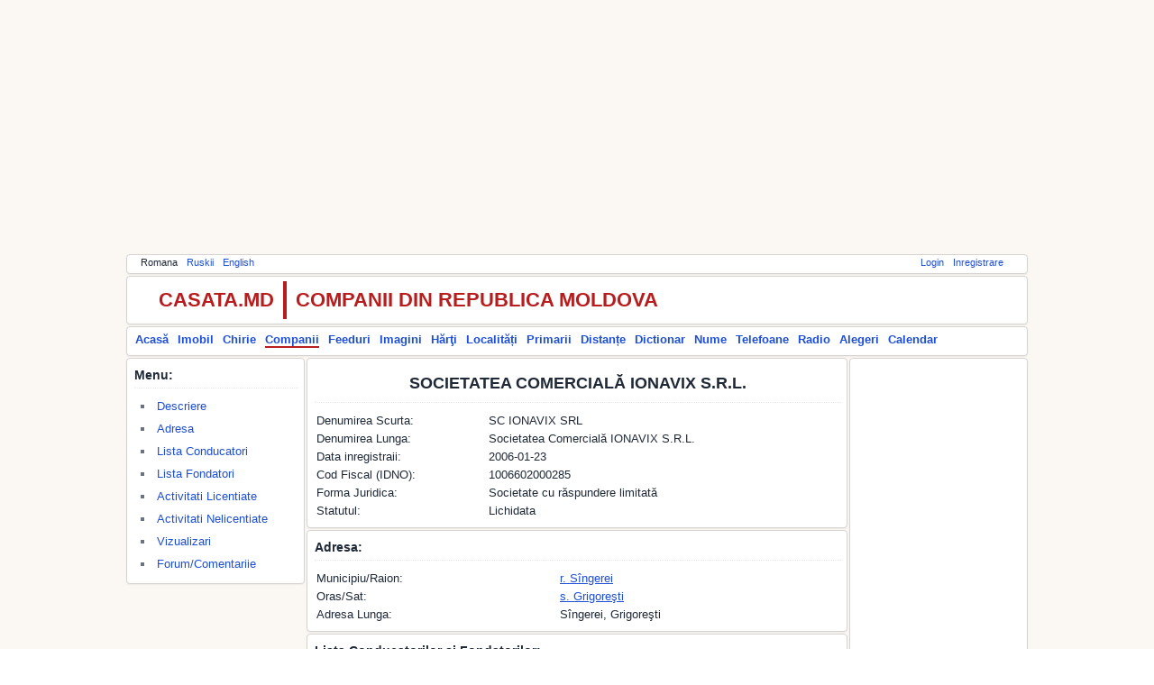

--- FILE ---
content_type: text/html; charset=utf-8
request_url: https://companies.casata.md/companies.php?l=en&action=viewcompany&lid=1200&id=8294
body_size: 12262
content:
<!doctype html><html><head><title>Companii din Moldova: SC IONAVIX SRL</title><meta charset="utf-8"><meta content="Societatea Comercială IONAVIX S.R.L." name="description"/><meta content="keywords" name="keywords"/><!--[if lt IE 9]><script src="https://html5shiv.googlecode.com/svn/trunk/html5.js"></script><![endif]--><link  rel="icon" href="https://common.casata.md/img/favicon.ico"><link rel="stylesheet" href="https://common.casata.md/style/reset.css"><link rel="stylesheet" href="https://common.casata.md/style/fonts.css"><link rel="stylesheet" href="https://common.casata.md/style/base.css"><link rel="stylesheet" href="https://common.casata.md/style/common.css"><script src="https://common.casata.md/js/scripts.js"></script><script src="https://www.google.com/recaptcha/api.js?hl=ro"></script><script src="https://cdn.ckeditor.com/4.4.6/basic/ckeditor.js"></script><!-- Google tag (gtag.js) --><script async src="https://www.googletagmanager.com/gtag/js?id=UA-1976884-1"></script><script>window.dataLayer = window.dataLayer || [];function gtag(){dataLayer.push(arguments);}gtag('js', new Date());gtag('config', 'UA-1976884-1');</script></head><body><div id="fb-root"></div><script>(function(d, s, id) {  var js, fjs = d.getElementsByTagName(s)[0];  if (d.getElementById(id)) return;  js = d.createElement(s); js.id = id;  js.src = "//connect.facebook.net/en_GB/sdk.js#xfbml=1&version=v2.8&appId=209032902551666";  fjs.parentNode.insertBefore(js, fjs);}(document, 'script', 'facebook-jssdk'));</script><div id="main" class="main"><script async src="//pagead2.googlesyndication.com/pagead/js/adsbygoogle.js"></script><!-- topAd --><ins class="adsbygoogle" style="display:block" data-ad-client="ca-pub-3574090138068623" data-ad-slot="3058206169" data-ad-format="auto" data-full-width-responsive="true"></ins><script>(adsbygoogle = window.adsbygoogle || []).push({});</script><div id="topmenu" class="container bar tophormenu"><div id="langmenu" style="display:block;float:left"><ul><li>Romana</li><li><a href="companies.php?l=ru&amp;action=viewcompany&amp;lid=1200&amp;id=8294">Ruskii</a></li><li><a href="companies.php?l=en&amp;action=viewcompany&amp;lid=1200&amp;id=8294">English</a></li></ul></div><div id="usermenu" style="display:block;float:right"><ul><li><a href="https://accounts.casata.md/login.php">Login</a></li><li><a href="https://accounts.casata.md/register.php">Inregistrare</a></li></ul></div><div style="clear: both;"></div></div><div id="logo" class="container bar tophorlogo"><div id="logo-title-left" style="display:block;float:left">CASATA.MD</div><div id="logo-title-right" style="display:block;float:left">COMPANII DIN REPUBLICA MOLDOVA</div><div class="fb-like" data-href="https://www.facebook.com/casata.moldova/" data-layout="button_count" data-action="like" data-size="small" data-show-faces="true" data-share="false"></div><div id="logo-plusone" style="display:block;float:left;padding-left:100px;"><script type="text/javascript" src="https://apis.google.com/js/plusone.js">{lang: 'ro'}</script><g:plusone size="medium"></g:plusone></div><div style="clear: both;"></div></div><div id="mainmenu" class="container bar mainhormenu"><div id="mainmenuleft" style="display:block;float:left"><ul><li><a href="https://casata.md/index.php?l=ro">Acasă</a></li><li><a href="https://imobil.casata.md/index.php?l=ro">Imobil</a></li><li><a href="https://chirie.casata.md/index.php?l=ro">Chirie</a></li><li><a href="https://companies.casata.md/index.php?l=ro" style="border-bottom:2px solid #B91C1C;">Companii</a></li><li><a href="https://feeds.casata.md/index.php?l=ro">Feeduri</a></li><li><a href="https://photos.casata.md/index.php?l=ro">Imagini</a></li><li><a href="https://maps.casata.md/index.php?l=ro">Hărţi</a></li><li><a href="https://localitati.casata.md/index.php?l=ro">Localități</a></li><li><a href="https://primarii.casata.md/index.php?l=ro">Primarii</a></li><li><a href="https://distante.casata.md/index.php?l=ro">Distanțe</a></li><li><a href="https://dictionar.casata.md/index.php?l=ro">Dictionar</a></li><li><a href="https://nume.casata.md/index.php?l=ro">Nume</a></li><li><a href="https://telefoane.casata.md/index.php?l=ro">Telefoane</a></li><li><a href="https://fm.casata.md/index.php?l=ro">Radio</a></li><li><a href="https://alegeri.casata.md/index.php?l=ro">Alegeri</a></li><li><a href="https://calendar.casata.md/index.php?l=ro">Calendar</a></li></ul></div><div style="clear: both;"></div></div><div id="body"><div id="container"><div id="left" class="container left" style="width:198px;"><div class="container groupbox"><div class="container groupboxheader"><h3>Menu:</h3></div><ul class="leftmenulist"><li><a href="companies.php?l=ro&amp;action=viewcompany&amp;id=8294#1">Descriere</a></li><li><a href="companies.php?l=ro&amp;action=viewcompany&amp;id=8294#2">Adresa</a></li><li><a href="companies.php?l=ro&amp;action=viewcompany&amp;id=8294#3">Lista Conducatori</a></li><li><a href="companies.php?l=ro&amp;action=viewcompany&amp;id=8294#3">Lista Fondatori</a></li><li><a href="companies.php?l=ro&amp;action=viewcompany&amp;id=8294#4">Activitati Licentiate</a></li><li><a href="companies.php?l=ro&amp;action=viewcompany&amp;id=8294#5">Activitati Nelicentiate</a></li><li><a href="companies.php?l=ro&amp;action=viewcompany&amp;id=8294#6">Vizualizari</a></li><li><a href="companies.php?l=ro&amp;action=viewcompany&amp;id=8294#7">Forum/Comentariie</a></li></ul></div></div><div id="center" class="container center" style="width:600px;"><div class="container groupbox"><div class="container groupboxheader"><h1><a id="1"></a>Societatea Comercială IONAVIX S.R.L.</h1></div><table style="width:100%" ><tr><td>Denumirea Scurta:</td><td>SC IONAVIX SRL</td></tr><tr><td>Denumirea Lunga:</td><td>Societatea Comercială IONAVIX S.R.L.</td></tr><tr><td>Data inregistraii:</td><td>2006-01-23</td></tr><tr><td>Cod Fiscal (IDNO):</td><td>1006602000285</td></tr><tr><td>Forma Juridica:</td><td>Societate cu răspundere limitată</td></tr><tr><td>Statutul:</td><td>Lichidata</td></tr></table></div><div class="container groupbox"><div class="container groupboxheader"><h3><a id="2"></a>Adresa:</h3></div><table style="width:100%" ><tr><td>Municipiu/Raion:</td><td><a href="https://localitati.casata.md/index.php?l=ro&amp;action=viewraion&id=7400" >r. Sîngerei</a></td></tr><tr><td>Oras/Sat:</td><td><a href="https://localitati.casata.md/index.php?l=ro&amp;action=viewlocalitate&id=7412" >s. Grigoreşti</a></td></tr><tr><td>Adresa Lunga:</td><td>Sîngerei, Grigoreşti</td></tr></table></div><div class="container groupbox"><div class="container groupboxheader"><h3><a id="3"></a>Lista Conducatorilor si Fondatorilor:</h3></div><table style="width:100%"><tr><td style="white-space: nowrap;">List Conducatorilor:</td><td>OBOROC BORIS</td></tr><tr><td style="white-space: nowrap;">List Fondatorilor:</td><td>OBOROC BORIS</td></tr></table></fieldset></div><div class="container groupbox"><div class="container groupboxheader"><h3><a id="4"></a>Lista de Activitati Licentiate:</h3></div><table><tr><td>Nu exista!</td></tr></table></div><div class="container groupbox"><div class="container groupboxheader"><h3><a id="5"></a>Lista de Activitati Nelicentiate:</h3></div><table><tr><td>Producţia cărnii</td></tr><tr><td>Creşterea animalelor</td></tr><tr><td>Comerţul cu ridicata pe bază de tarife sau contracte</td></tr><tr><td>Comerţul cu ridicata al produselor agricole brute şi animalelor vii</td></tr><tr><td>Comerţul cu ridicata al cărnii şi produselor din carne</td></tr></table></div><div class="container groupbox"><div class="container groupboxheader"><h3>Despre Informatie:</h3></div>Datele despre companie sunt de pe <a href="http://date.gov.md">date.gov.md</a> din data de 14.08.2015.</div><div class="container groupbox"><div class="container groupboxheader"><h3><a id="6"></a>Alte Date:</h3></div><div><div id="property-view-dateq1" style="float:left">Data publicarii: 2015-12-18</div><div id="property-view-dateq2" style="float:right">Vizualizari: 4076</div><div style="clear: both;"></div></div></div><div class="container groupbox"><div class="container groupboxheader"><h3><a id="7"></a>Forum/Comentarii:</h3></div><div id="fb-root"></div><div class="fb-like" data-send="false" data-width="100%" data-show-faces="false"></div><div class="fb-comments" data-href="https://companies.casata.md/companies.php?l=ro&amp;action=viewcompany&amp;id=8294" data-num-posts="10" data-width="100%"></div><div><div class="newscomment_body">Nu exista</div></div><div class="container groupboxheader"><a id="99"></a><h3>Comentează:</h3></div><form method="post" name="commentform" action="/companies.php?l=en&action=viewcompany&lid=1200&id=8294#99"><table style="width:100%;"><tr><td>Nume:<span style="color:red">*</span></td><td><input type="text" name="name" style="width:98%;" value=""></td></tr><tr><td>Telefon:</td><td><input type="text" name="phone" style="width:98%;" value=""></td></tr><tr><td>Email:<span style="color:red">*</span></td><td><input type="email" name="email" style="width:98%;" value=""></td></tr><tr><td>Web Site:</td><td><input type="url" name="web" style="width:98%;"  value=""></td></tr><tr><td>Comentariu:<span style="color:red">*</span></td><td><textarea id="comment" name="comment" style="width:98%;height:100px;"></textarea></td></tr><script>            CKEDITOR.replace( 'comment' );        </script><script type="text/javascript">                lang : 'ru', // Unavailable while writing this code (just for audio challenge)                theme : 'red',        };</script><tr><td>Validare:<span style="color:red">*</span></td><td><div class="g-recaptcha" data-sitekey="6LdotAYTAAAAAJJDrX13V5UShqo-mEQNWMD6zpZO"></div></td></tr><tr><td></td><td><input type="submit" name="commentformpost" value="Postează"></td></tr><tr><td><br>Note:</td><td><br> 1. Cimpul marcat cu <span style="color:red">*</span> este obligator.<br> 2. Comentariul va fi publicat dupa ce va fi verificat de operator!</td></tr></table></form></div></div><div id="right" class="container right" style="width:198px;"><div class="container groupbox"><script async src="https://pagead2.googlesyndication.com/pagead/js/adsbygoogle.js"></script><!-- rightAd --><ins class="adsbygoogle" style="display:block" data-ad-client="ca-pub-3574090138068623" data-ad-slot="5675349039" data-ad-format="auto" data-full-width-responsive="true"></ins><script> (adsbygoogle = window.adsbygoogle || []).push({}); </script></div><div class="container groupbox"><div class="container groupboxheader"><h3>Referinte Utile</h3></div><ul class="leftmenulist"><li><a href="add.php?l=ro">Adauga Companie</a></li><li><a href="index.php?l=ro">Lista Tipuri Companii</a></li><li><a href="index.php?l=ro&amp;action=viewcompanies">Lista Companii</a></li><li><a href="activities.php?l=ro&amp;action=viewcompaniesbyraion&amp;id=100">Lista Companiilor pe Localitati</a></li><li><a href="activities.php?l=ro&amp;action=viewactivitiesbyraion&amp;id=100">Lista Activitatilor Economice Licentiate</a></li><li><a href="activities.php?l=ro&amp;action=viewnotlicencedactivitiesbyraion&amp;id=100">Lista Activitatilor Economice Nelicentiate</a></li></ul></div></div><div style="clear: both;"></div></div></div><div id="footer" class="container bar bottomhormenu"><div id="bottommenu"><ul><li><a href="https://accounts.casata.md/feedback.php">Feedback</a></li><li> | Email la: <a href="mailto:casata.md@outlook.com">casata.md@outlook.com</a></li></ul><div class="fb-like" data-href="https://www.facebook.com/casata.moldova/" data-layout="button_count" data-action="like" data-size="small" data-show-faces="true" data-share="false"></div><div id="logo-plusone" style="display:block;float:left;padding-left:100px;"><script type="text/javascript" src="https://apis.google.com/js/plusone.js">{lang: 'ro'}</script><g:plusone size="medium"></g:plusone></div></div><div style="clear: both;"></div></div><script async src="//pagead2.googlesyndication.com/pagead/js/adsbygoogle.js"></script><!-- bottomAd --><ins class="adsbygoogle" style="display:block" data-ad-client="ca-pub-3574090138068623" data-ad-slot="1166607204" data-ad-format="auto" data-full-width-responsive="true"></ins><script>(adsbygoogle = window.adsbygoogle || []).push({});</script></body></html>

--- FILE ---
content_type: text/html; charset=utf-8
request_url: https://accounts.google.com/o/oauth2/postmessageRelay?parent=https%3A%2F%2Fcompanies.casata.md&jsh=m%3B%2F_%2Fscs%2Fabc-static%2F_%2Fjs%2Fk%3Dgapi.lb.en.2kN9-TZiXrM.O%2Fd%3D1%2Frs%3DAHpOoo_B4hu0FeWRuWHfxnZ3V0WubwN7Qw%2Fm%3D__features__
body_size: 157
content:
<!DOCTYPE html><html><head><title></title><meta http-equiv="content-type" content="text/html; charset=utf-8"><meta http-equiv="X-UA-Compatible" content="IE=edge"><meta name="viewport" content="width=device-width, initial-scale=1, minimum-scale=1, maximum-scale=1, user-scalable=0"><script src='https://ssl.gstatic.com/accounts/o/2580342461-postmessagerelay.js' nonce="vibO09Hfcvcw2mF56Edo4g"></script></head><body><script type="text/javascript" src="https://apis.google.com/js/rpc:shindig_random.js?onload=init" nonce="vibO09Hfcvcw2mF56Edo4g"></script></body></html>

--- FILE ---
content_type: text/html; charset=utf-8
request_url: https://www.google.com/recaptcha/api2/anchor?ar=1&k=6LdotAYTAAAAAJJDrX13V5UShqo-mEQNWMD6zpZO&co=aHR0cHM6Ly9jb21wYW5pZXMuY2FzYXRhLm1kOjQ0Mw..&hl=ro&v=9TiwnJFHeuIw_s0wSd3fiKfN&size=normal&anchor-ms=20000&execute-ms=30000&cb=dxzuhy3qi41v
body_size: 49968
content:
<!DOCTYPE HTML><html dir="ltr" lang="ro"><head><meta http-equiv="Content-Type" content="text/html; charset=UTF-8">
<meta http-equiv="X-UA-Compatible" content="IE=edge">
<title>reCAPTCHA</title>
<style type="text/css">
/* cyrillic-ext */
@font-face {
  font-family: 'Roboto';
  font-style: normal;
  font-weight: 400;
  font-stretch: 100%;
  src: url(//fonts.gstatic.com/s/roboto/v48/KFO7CnqEu92Fr1ME7kSn66aGLdTylUAMa3GUBHMdazTgWw.woff2) format('woff2');
  unicode-range: U+0460-052F, U+1C80-1C8A, U+20B4, U+2DE0-2DFF, U+A640-A69F, U+FE2E-FE2F;
}
/* cyrillic */
@font-face {
  font-family: 'Roboto';
  font-style: normal;
  font-weight: 400;
  font-stretch: 100%;
  src: url(//fonts.gstatic.com/s/roboto/v48/KFO7CnqEu92Fr1ME7kSn66aGLdTylUAMa3iUBHMdazTgWw.woff2) format('woff2');
  unicode-range: U+0301, U+0400-045F, U+0490-0491, U+04B0-04B1, U+2116;
}
/* greek-ext */
@font-face {
  font-family: 'Roboto';
  font-style: normal;
  font-weight: 400;
  font-stretch: 100%;
  src: url(//fonts.gstatic.com/s/roboto/v48/KFO7CnqEu92Fr1ME7kSn66aGLdTylUAMa3CUBHMdazTgWw.woff2) format('woff2');
  unicode-range: U+1F00-1FFF;
}
/* greek */
@font-face {
  font-family: 'Roboto';
  font-style: normal;
  font-weight: 400;
  font-stretch: 100%;
  src: url(//fonts.gstatic.com/s/roboto/v48/KFO7CnqEu92Fr1ME7kSn66aGLdTylUAMa3-UBHMdazTgWw.woff2) format('woff2');
  unicode-range: U+0370-0377, U+037A-037F, U+0384-038A, U+038C, U+038E-03A1, U+03A3-03FF;
}
/* math */
@font-face {
  font-family: 'Roboto';
  font-style: normal;
  font-weight: 400;
  font-stretch: 100%;
  src: url(//fonts.gstatic.com/s/roboto/v48/KFO7CnqEu92Fr1ME7kSn66aGLdTylUAMawCUBHMdazTgWw.woff2) format('woff2');
  unicode-range: U+0302-0303, U+0305, U+0307-0308, U+0310, U+0312, U+0315, U+031A, U+0326-0327, U+032C, U+032F-0330, U+0332-0333, U+0338, U+033A, U+0346, U+034D, U+0391-03A1, U+03A3-03A9, U+03B1-03C9, U+03D1, U+03D5-03D6, U+03F0-03F1, U+03F4-03F5, U+2016-2017, U+2034-2038, U+203C, U+2040, U+2043, U+2047, U+2050, U+2057, U+205F, U+2070-2071, U+2074-208E, U+2090-209C, U+20D0-20DC, U+20E1, U+20E5-20EF, U+2100-2112, U+2114-2115, U+2117-2121, U+2123-214F, U+2190, U+2192, U+2194-21AE, U+21B0-21E5, U+21F1-21F2, U+21F4-2211, U+2213-2214, U+2216-22FF, U+2308-230B, U+2310, U+2319, U+231C-2321, U+2336-237A, U+237C, U+2395, U+239B-23B7, U+23D0, U+23DC-23E1, U+2474-2475, U+25AF, U+25B3, U+25B7, U+25BD, U+25C1, U+25CA, U+25CC, U+25FB, U+266D-266F, U+27C0-27FF, U+2900-2AFF, U+2B0E-2B11, U+2B30-2B4C, U+2BFE, U+3030, U+FF5B, U+FF5D, U+1D400-1D7FF, U+1EE00-1EEFF;
}
/* symbols */
@font-face {
  font-family: 'Roboto';
  font-style: normal;
  font-weight: 400;
  font-stretch: 100%;
  src: url(//fonts.gstatic.com/s/roboto/v48/KFO7CnqEu92Fr1ME7kSn66aGLdTylUAMaxKUBHMdazTgWw.woff2) format('woff2');
  unicode-range: U+0001-000C, U+000E-001F, U+007F-009F, U+20DD-20E0, U+20E2-20E4, U+2150-218F, U+2190, U+2192, U+2194-2199, U+21AF, U+21E6-21F0, U+21F3, U+2218-2219, U+2299, U+22C4-22C6, U+2300-243F, U+2440-244A, U+2460-24FF, U+25A0-27BF, U+2800-28FF, U+2921-2922, U+2981, U+29BF, U+29EB, U+2B00-2BFF, U+4DC0-4DFF, U+FFF9-FFFB, U+10140-1018E, U+10190-1019C, U+101A0, U+101D0-101FD, U+102E0-102FB, U+10E60-10E7E, U+1D2C0-1D2D3, U+1D2E0-1D37F, U+1F000-1F0FF, U+1F100-1F1AD, U+1F1E6-1F1FF, U+1F30D-1F30F, U+1F315, U+1F31C, U+1F31E, U+1F320-1F32C, U+1F336, U+1F378, U+1F37D, U+1F382, U+1F393-1F39F, U+1F3A7-1F3A8, U+1F3AC-1F3AF, U+1F3C2, U+1F3C4-1F3C6, U+1F3CA-1F3CE, U+1F3D4-1F3E0, U+1F3ED, U+1F3F1-1F3F3, U+1F3F5-1F3F7, U+1F408, U+1F415, U+1F41F, U+1F426, U+1F43F, U+1F441-1F442, U+1F444, U+1F446-1F449, U+1F44C-1F44E, U+1F453, U+1F46A, U+1F47D, U+1F4A3, U+1F4B0, U+1F4B3, U+1F4B9, U+1F4BB, U+1F4BF, U+1F4C8-1F4CB, U+1F4D6, U+1F4DA, U+1F4DF, U+1F4E3-1F4E6, U+1F4EA-1F4ED, U+1F4F7, U+1F4F9-1F4FB, U+1F4FD-1F4FE, U+1F503, U+1F507-1F50B, U+1F50D, U+1F512-1F513, U+1F53E-1F54A, U+1F54F-1F5FA, U+1F610, U+1F650-1F67F, U+1F687, U+1F68D, U+1F691, U+1F694, U+1F698, U+1F6AD, U+1F6B2, U+1F6B9-1F6BA, U+1F6BC, U+1F6C6-1F6CF, U+1F6D3-1F6D7, U+1F6E0-1F6EA, U+1F6F0-1F6F3, U+1F6F7-1F6FC, U+1F700-1F7FF, U+1F800-1F80B, U+1F810-1F847, U+1F850-1F859, U+1F860-1F887, U+1F890-1F8AD, U+1F8B0-1F8BB, U+1F8C0-1F8C1, U+1F900-1F90B, U+1F93B, U+1F946, U+1F984, U+1F996, U+1F9E9, U+1FA00-1FA6F, U+1FA70-1FA7C, U+1FA80-1FA89, U+1FA8F-1FAC6, U+1FACE-1FADC, U+1FADF-1FAE9, U+1FAF0-1FAF8, U+1FB00-1FBFF;
}
/* vietnamese */
@font-face {
  font-family: 'Roboto';
  font-style: normal;
  font-weight: 400;
  font-stretch: 100%;
  src: url(//fonts.gstatic.com/s/roboto/v48/KFO7CnqEu92Fr1ME7kSn66aGLdTylUAMa3OUBHMdazTgWw.woff2) format('woff2');
  unicode-range: U+0102-0103, U+0110-0111, U+0128-0129, U+0168-0169, U+01A0-01A1, U+01AF-01B0, U+0300-0301, U+0303-0304, U+0308-0309, U+0323, U+0329, U+1EA0-1EF9, U+20AB;
}
/* latin-ext */
@font-face {
  font-family: 'Roboto';
  font-style: normal;
  font-weight: 400;
  font-stretch: 100%;
  src: url(//fonts.gstatic.com/s/roboto/v48/KFO7CnqEu92Fr1ME7kSn66aGLdTylUAMa3KUBHMdazTgWw.woff2) format('woff2');
  unicode-range: U+0100-02BA, U+02BD-02C5, U+02C7-02CC, U+02CE-02D7, U+02DD-02FF, U+0304, U+0308, U+0329, U+1D00-1DBF, U+1E00-1E9F, U+1EF2-1EFF, U+2020, U+20A0-20AB, U+20AD-20C0, U+2113, U+2C60-2C7F, U+A720-A7FF;
}
/* latin */
@font-face {
  font-family: 'Roboto';
  font-style: normal;
  font-weight: 400;
  font-stretch: 100%;
  src: url(//fonts.gstatic.com/s/roboto/v48/KFO7CnqEu92Fr1ME7kSn66aGLdTylUAMa3yUBHMdazQ.woff2) format('woff2');
  unicode-range: U+0000-00FF, U+0131, U+0152-0153, U+02BB-02BC, U+02C6, U+02DA, U+02DC, U+0304, U+0308, U+0329, U+2000-206F, U+20AC, U+2122, U+2191, U+2193, U+2212, U+2215, U+FEFF, U+FFFD;
}
/* cyrillic-ext */
@font-face {
  font-family: 'Roboto';
  font-style: normal;
  font-weight: 500;
  font-stretch: 100%;
  src: url(//fonts.gstatic.com/s/roboto/v48/KFO7CnqEu92Fr1ME7kSn66aGLdTylUAMa3GUBHMdazTgWw.woff2) format('woff2');
  unicode-range: U+0460-052F, U+1C80-1C8A, U+20B4, U+2DE0-2DFF, U+A640-A69F, U+FE2E-FE2F;
}
/* cyrillic */
@font-face {
  font-family: 'Roboto';
  font-style: normal;
  font-weight: 500;
  font-stretch: 100%;
  src: url(//fonts.gstatic.com/s/roboto/v48/KFO7CnqEu92Fr1ME7kSn66aGLdTylUAMa3iUBHMdazTgWw.woff2) format('woff2');
  unicode-range: U+0301, U+0400-045F, U+0490-0491, U+04B0-04B1, U+2116;
}
/* greek-ext */
@font-face {
  font-family: 'Roboto';
  font-style: normal;
  font-weight: 500;
  font-stretch: 100%;
  src: url(//fonts.gstatic.com/s/roboto/v48/KFO7CnqEu92Fr1ME7kSn66aGLdTylUAMa3CUBHMdazTgWw.woff2) format('woff2');
  unicode-range: U+1F00-1FFF;
}
/* greek */
@font-face {
  font-family: 'Roboto';
  font-style: normal;
  font-weight: 500;
  font-stretch: 100%;
  src: url(//fonts.gstatic.com/s/roboto/v48/KFO7CnqEu92Fr1ME7kSn66aGLdTylUAMa3-UBHMdazTgWw.woff2) format('woff2');
  unicode-range: U+0370-0377, U+037A-037F, U+0384-038A, U+038C, U+038E-03A1, U+03A3-03FF;
}
/* math */
@font-face {
  font-family: 'Roboto';
  font-style: normal;
  font-weight: 500;
  font-stretch: 100%;
  src: url(//fonts.gstatic.com/s/roboto/v48/KFO7CnqEu92Fr1ME7kSn66aGLdTylUAMawCUBHMdazTgWw.woff2) format('woff2');
  unicode-range: U+0302-0303, U+0305, U+0307-0308, U+0310, U+0312, U+0315, U+031A, U+0326-0327, U+032C, U+032F-0330, U+0332-0333, U+0338, U+033A, U+0346, U+034D, U+0391-03A1, U+03A3-03A9, U+03B1-03C9, U+03D1, U+03D5-03D6, U+03F0-03F1, U+03F4-03F5, U+2016-2017, U+2034-2038, U+203C, U+2040, U+2043, U+2047, U+2050, U+2057, U+205F, U+2070-2071, U+2074-208E, U+2090-209C, U+20D0-20DC, U+20E1, U+20E5-20EF, U+2100-2112, U+2114-2115, U+2117-2121, U+2123-214F, U+2190, U+2192, U+2194-21AE, U+21B0-21E5, U+21F1-21F2, U+21F4-2211, U+2213-2214, U+2216-22FF, U+2308-230B, U+2310, U+2319, U+231C-2321, U+2336-237A, U+237C, U+2395, U+239B-23B7, U+23D0, U+23DC-23E1, U+2474-2475, U+25AF, U+25B3, U+25B7, U+25BD, U+25C1, U+25CA, U+25CC, U+25FB, U+266D-266F, U+27C0-27FF, U+2900-2AFF, U+2B0E-2B11, U+2B30-2B4C, U+2BFE, U+3030, U+FF5B, U+FF5D, U+1D400-1D7FF, U+1EE00-1EEFF;
}
/* symbols */
@font-face {
  font-family: 'Roboto';
  font-style: normal;
  font-weight: 500;
  font-stretch: 100%;
  src: url(//fonts.gstatic.com/s/roboto/v48/KFO7CnqEu92Fr1ME7kSn66aGLdTylUAMaxKUBHMdazTgWw.woff2) format('woff2');
  unicode-range: U+0001-000C, U+000E-001F, U+007F-009F, U+20DD-20E0, U+20E2-20E4, U+2150-218F, U+2190, U+2192, U+2194-2199, U+21AF, U+21E6-21F0, U+21F3, U+2218-2219, U+2299, U+22C4-22C6, U+2300-243F, U+2440-244A, U+2460-24FF, U+25A0-27BF, U+2800-28FF, U+2921-2922, U+2981, U+29BF, U+29EB, U+2B00-2BFF, U+4DC0-4DFF, U+FFF9-FFFB, U+10140-1018E, U+10190-1019C, U+101A0, U+101D0-101FD, U+102E0-102FB, U+10E60-10E7E, U+1D2C0-1D2D3, U+1D2E0-1D37F, U+1F000-1F0FF, U+1F100-1F1AD, U+1F1E6-1F1FF, U+1F30D-1F30F, U+1F315, U+1F31C, U+1F31E, U+1F320-1F32C, U+1F336, U+1F378, U+1F37D, U+1F382, U+1F393-1F39F, U+1F3A7-1F3A8, U+1F3AC-1F3AF, U+1F3C2, U+1F3C4-1F3C6, U+1F3CA-1F3CE, U+1F3D4-1F3E0, U+1F3ED, U+1F3F1-1F3F3, U+1F3F5-1F3F7, U+1F408, U+1F415, U+1F41F, U+1F426, U+1F43F, U+1F441-1F442, U+1F444, U+1F446-1F449, U+1F44C-1F44E, U+1F453, U+1F46A, U+1F47D, U+1F4A3, U+1F4B0, U+1F4B3, U+1F4B9, U+1F4BB, U+1F4BF, U+1F4C8-1F4CB, U+1F4D6, U+1F4DA, U+1F4DF, U+1F4E3-1F4E6, U+1F4EA-1F4ED, U+1F4F7, U+1F4F9-1F4FB, U+1F4FD-1F4FE, U+1F503, U+1F507-1F50B, U+1F50D, U+1F512-1F513, U+1F53E-1F54A, U+1F54F-1F5FA, U+1F610, U+1F650-1F67F, U+1F687, U+1F68D, U+1F691, U+1F694, U+1F698, U+1F6AD, U+1F6B2, U+1F6B9-1F6BA, U+1F6BC, U+1F6C6-1F6CF, U+1F6D3-1F6D7, U+1F6E0-1F6EA, U+1F6F0-1F6F3, U+1F6F7-1F6FC, U+1F700-1F7FF, U+1F800-1F80B, U+1F810-1F847, U+1F850-1F859, U+1F860-1F887, U+1F890-1F8AD, U+1F8B0-1F8BB, U+1F8C0-1F8C1, U+1F900-1F90B, U+1F93B, U+1F946, U+1F984, U+1F996, U+1F9E9, U+1FA00-1FA6F, U+1FA70-1FA7C, U+1FA80-1FA89, U+1FA8F-1FAC6, U+1FACE-1FADC, U+1FADF-1FAE9, U+1FAF0-1FAF8, U+1FB00-1FBFF;
}
/* vietnamese */
@font-face {
  font-family: 'Roboto';
  font-style: normal;
  font-weight: 500;
  font-stretch: 100%;
  src: url(//fonts.gstatic.com/s/roboto/v48/KFO7CnqEu92Fr1ME7kSn66aGLdTylUAMa3OUBHMdazTgWw.woff2) format('woff2');
  unicode-range: U+0102-0103, U+0110-0111, U+0128-0129, U+0168-0169, U+01A0-01A1, U+01AF-01B0, U+0300-0301, U+0303-0304, U+0308-0309, U+0323, U+0329, U+1EA0-1EF9, U+20AB;
}
/* latin-ext */
@font-face {
  font-family: 'Roboto';
  font-style: normal;
  font-weight: 500;
  font-stretch: 100%;
  src: url(//fonts.gstatic.com/s/roboto/v48/KFO7CnqEu92Fr1ME7kSn66aGLdTylUAMa3KUBHMdazTgWw.woff2) format('woff2');
  unicode-range: U+0100-02BA, U+02BD-02C5, U+02C7-02CC, U+02CE-02D7, U+02DD-02FF, U+0304, U+0308, U+0329, U+1D00-1DBF, U+1E00-1E9F, U+1EF2-1EFF, U+2020, U+20A0-20AB, U+20AD-20C0, U+2113, U+2C60-2C7F, U+A720-A7FF;
}
/* latin */
@font-face {
  font-family: 'Roboto';
  font-style: normal;
  font-weight: 500;
  font-stretch: 100%;
  src: url(//fonts.gstatic.com/s/roboto/v48/KFO7CnqEu92Fr1ME7kSn66aGLdTylUAMa3yUBHMdazQ.woff2) format('woff2');
  unicode-range: U+0000-00FF, U+0131, U+0152-0153, U+02BB-02BC, U+02C6, U+02DA, U+02DC, U+0304, U+0308, U+0329, U+2000-206F, U+20AC, U+2122, U+2191, U+2193, U+2212, U+2215, U+FEFF, U+FFFD;
}
/* cyrillic-ext */
@font-face {
  font-family: 'Roboto';
  font-style: normal;
  font-weight: 900;
  font-stretch: 100%;
  src: url(//fonts.gstatic.com/s/roboto/v48/KFO7CnqEu92Fr1ME7kSn66aGLdTylUAMa3GUBHMdazTgWw.woff2) format('woff2');
  unicode-range: U+0460-052F, U+1C80-1C8A, U+20B4, U+2DE0-2DFF, U+A640-A69F, U+FE2E-FE2F;
}
/* cyrillic */
@font-face {
  font-family: 'Roboto';
  font-style: normal;
  font-weight: 900;
  font-stretch: 100%;
  src: url(//fonts.gstatic.com/s/roboto/v48/KFO7CnqEu92Fr1ME7kSn66aGLdTylUAMa3iUBHMdazTgWw.woff2) format('woff2');
  unicode-range: U+0301, U+0400-045F, U+0490-0491, U+04B0-04B1, U+2116;
}
/* greek-ext */
@font-face {
  font-family: 'Roboto';
  font-style: normal;
  font-weight: 900;
  font-stretch: 100%;
  src: url(//fonts.gstatic.com/s/roboto/v48/KFO7CnqEu92Fr1ME7kSn66aGLdTylUAMa3CUBHMdazTgWw.woff2) format('woff2');
  unicode-range: U+1F00-1FFF;
}
/* greek */
@font-face {
  font-family: 'Roboto';
  font-style: normal;
  font-weight: 900;
  font-stretch: 100%;
  src: url(//fonts.gstatic.com/s/roboto/v48/KFO7CnqEu92Fr1ME7kSn66aGLdTylUAMa3-UBHMdazTgWw.woff2) format('woff2');
  unicode-range: U+0370-0377, U+037A-037F, U+0384-038A, U+038C, U+038E-03A1, U+03A3-03FF;
}
/* math */
@font-face {
  font-family: 'Roboto';
  font-style: normal;
  font-weight: 900;
  font-stretch: 100%;
  src: url(//fonts.gstatic.com/s/roboto/v48/KFO7CnqEu92Fr1ME7kSn66aGLdTylUAMawCUBHMdazTgWw.woff2) format('woff2');
  unicode-range: U+0302-0303, U+0305, U+0307-0308, U+0310, U+0312, U+0315, U+031A, U+0326-0327, U+032C, U+032F-0330, U+0332-0333, U+0338, U+033A, U+0346, U+034D, U+0391-03A1, U+03A3-03A9, U+03B1-03C9, U+03D1, U+03D5-03D6, U+03F0-03F1, U+03F4-03F5, U+2016-2017, U+2034-2038, U+203C, U+2040, U+2043, U+2047, U+2050, U+2057, U+205F, U+2070-2071, U+2074-208E, U+2090-209C, U+20D0-20DC, U+20E1, U+20E5-20EF, U+2100-2112, U+2114-2115, U+2117-2121, U+2123-214F, U+2190, U+2192, U+2194-21AE, U+21B0-21E5, U+21F1-21F2, U+21F4-2211, U+2213-2214, U+2216-22FF, U+2308-230B, U+2310, U+2319, U+231C-2321, U+2336-237A, U+237C, U+2395, U+239B-23B7, U+23D0, U+23DC-23E1, U+2474-2475, U+25AF, U+25B3, U+25B7, U+25BD, U+25C1, U+25CA, U+25CC, U+25FB, U+266D-266F, U+27C0-27FF, U+2900-2AFF, U+2B0E-2B11, U+2B30-2B4C, U+2BFE, U+3030, U+FF5B, U+FF5D, U+1D400-1D7FF, U+1EE00-1EEFF;
}
/* symbols */
@font-face {
  font-family: 'Roboto';
  font-style: normal;
  font-weight: 900;
  font-stretch: 100%;
  src: url(//fonts.gstatic.com/s/roboto/v48/KFO7CnqEu92Fr1ME7kSn66aGLdTylUAMaxKUBHMdazTgWw.woff2) format('woff2');
  unicode-range: U+0001-000C, U+000E-001F, U+007F-009F, U+20DD-20E0, U+20E2-20E4, U+2150-218F, U+2190, U+2192, U+2194-2199, U+21AF, U+21E6-21F0, U+21F3, U+2218-2219, U+2299, U+22C4-22C6, U+2300-243F, U+2440-244A, U+2460-24FF, U+25A0-27BF, U+2800-28FF, U+2921-2922, U+2981, U+29BF, U+29EB, U+2B00-2BFF, U+4DC0-4DFF, U+FFF9-FFFB, U+10140-1018E, U+10190-1019C, U+101A0, U+101D0-101FD, U+102E0-102FB, U+10E60-10E7E, U+1D2C0-1D2D3, U+1D2E0-1D37F, U+1F000-1F0FF, U+1F100-1F1AD, U+1F1E6-1F1FF, U+1F30D-1F30F, U+1F315, U+1F31C, U+1F31E, U+1F320-1F32C, U+1F336, U+1F378, U+1F37D, U+1F382, U+1F393-1F39F, U+1F3A7-1F3A8, U+1F3AC-1F3AF, U+1F3C2, U+1F3C4-1F3C6, U+1F3CA-1F3CE, U+1F3D4-1F3E0, U+1F3ED, U+1F3F1-1F3F3, U+1F3F5-1F3F7, U+1F408, U+1F415, U+1F41F, U+1F426, U+1F43F, U+1F441-1F442, U+1F444, U+1F446-1F449, U+1F44C-1F44E, U+1F453, U+1F46A, U+1F47D, U+1F4A3, U+1F4B0, U+1F4B3, U+1F4B9, U+1F4BB, U+1F4BF, U+1F4C8-1F4CB, U+1F4D6, U+1F4DA, U+1F4DF, U+1F4E3-1F4E6, U+1F4EA-1F4ED, U+1F4F7, U+1F4F9-1F4FB, U+1F4FD-1F4FE, U+1F503, U+1F507-1F50B, U+1F50D, U+1F512-1F513, U+1F53E-1F54A, U+1F54F-1F5FA, U+1F610, U+1F650-1F67F, U+1F687, U+1F68D, U+1F691, U+1F694, U+1F698, U+1F6AD, U+1F6B2, U+1F6B9-1F6BA, U+1F6BC, U+1F6C6-1F6CF, U+1F6D3-1F6D7, U+1F6E0-1F6EA, U+1F6F0-1F6F3, U+1F6F7-1F6FC, U+1F700-1F7FF, U+1F800-1F80B, U+1F810-1F847, U+1F850-1F859, U+1F860-1F887, U+1F890-1F8AD, U+1F8B0-1F8BB, U+1F8C0-1F8C1, U+1F900-1F90B, U+1F93B, U+1F946, U+1F984, U+1F996, U+1F9E9, U+1FA00-1FA6F, U+1FA70-1FA7C, U+1FA80-1FA89, U+1FA8F-1FAC6, U+1FACE-1FADC, U+1FADF-1FAE9, U+1FAF0-1FAF8, U+1FB00-1FBFF;
}
/* vietnamese */
@font-face {
  font-family: 'Roboto';
  font-style: normal;
  font-weight: 900;
  font-stretch: 100%;
  src: url(//fonts.gstatic.com/s/roboto/v48/KFO7CnqEu92Fr1ME7kSn66aGLdTylUAMa3OUBHMdazTgWw.woff2) format('woff2');
  unicode-range: U+0102-0103, U+0110-0111, U+0128-0129, U+0168-0169, U+01A0-01A1, U+01AF-01B0, U+0300-0301, U+0303-0304, U+0308-0309, U+0323, U+0329, U+1EA0-1EF9, U+20AB;
}
/* latin-ext */
@font-face {
  font-family: 'Roboto';
  font-style: normal;
  font-weight: 900;
  font-stretch: 100%;
  src: url(//fonts.gstatic.com/s/roboto/v48/KFO7CnqEu92Fr1ME7kSn66aGLdTylUAMa3KUBHMdazTgWw.woff2) format('woff2');
  unicode-range: U+0100-02BA, U+02BD-02C5, U+02C7-02CC, U+02CE-02D7, U+02DD-02FF, U+0304, U+0308, U+0329, U+1D00-1DBF, U+1E00-1E9F, U+1EF2-1EFF, U+2020, U+20A0-20AB, U+20AD-20C0, U+2113, U+2C60-2C7F, U+A720-A7FF;
}
/* latin */
@font-face {
  font-family: 'Roboto';
  font-style: normal;
  font-weight: 900;
  font-stretch: 100%;
  src: url(//fonts.gstatic.com/s/roboto/v48/KFO7CnqEu92Fr1ME7kSn66aGLdTylUAMa3yUBHMdazQ.woff2) format('woff2');
  unicode-range: U+0000-00FF, U+0131, U+0152-0153, U+02BB-02BC, U+02C6, U+02DA, U+02DC, U+0304, U+0308, U+0329, U+2000-206F, U+20AC, U+2122, U+2191, U+2193, U+2212, U+2215, U+FEFF, U+FFFD;
}

</style>
<link rel="stylesheet" type="text/css" href="https://www.gstatic.com/recaptcha/releases/9TiwnJFHeuIw_s0wSd3fiKfN/styles__ltr.css">
<script nonce="fZBk0YL86VT6hYCpPN8QGg" type="text/javascript">window['__recaptcha_api'] = 'https://www.google.com/recaptcha/api2/';</script>
<script type="text/javascript" src="https://www.gstatic.com/recaptcha/releases/9TiwnJFHeuIw_s0wSd3fiKfN/recaptcha__ro.js" nonce="fZBk0YL86VT6hYCpPN8QGg">
      
    </script></head>
<body><div id="rc-anchor-alert" class="rc-anchor-alert"></div>
<input type="hidden" id="recaptcha-token" value="[base64]">
<script type="text/javascript" nonce="fZBk0YL86VT6hYCpPN8QGg">
      recaptcha.anchor.Main.init("[\x22ainput\x22,[\x22bgdata\x22,\x22\x22,\[base64]/[base64]/[base64]/[base64]/[base64]/[base64]/[base64]/[base64]/[base64]/[base64]\\u003d\x22,\[base64]\\u003d\x22,\x22wokRYMKFZMKbc3AIw4tkw5odbEM4OMOVQTfDsiPCssO5dBzCkT/Dr3QaHcOAwq/Cm8OXw6tNw7wfw6VgQcOgbMKyV8KuwoAqZMKTwpI7LwnCkMKHdMKbwozCjcOcPMK3Mj3Conpww5pgdAXCmiI3NMKcwq/Dq0nDjD9eP8OpVkTCqDTClsOQa8OgwqbDoFM1EMOMEsK5wqwCwonDpHjDgBsnw6PDn8KUTsOrL8Ovw4hqw41wasOWEgI+w58HHgDDiMK/w79IEcOMwqrDg05+LMO1wr3DjcOFw6TDil02SMKfAcKswrUyN3QLw5MnwrrDlMKmwo8ISy3Cuj3DksKIw71lwqpSwqvChj5YIcOJfBtIw7/[base64]/w5/CoMOVVMKnwp7DuMO3woFtQlMFwrrChMKrw6RHcMOGecKEwq1HdMK4wq9Kw6rCgMOuY8Odw5LDhMKjAlrDhB/DtcKCw4zCrcKlUFVgOsOrcsO7wqYEwpogBU8AFDpKwqLCl1vCscKnYQHDuW/ChEMBcGXDtBcxG8KSXcOhAG3ClFXDoMKowoJ7wqMDIDDCpsK9w643HHTCrTbDqHpKEMOvw5XDvARfw7fCisOOJFAGw6/CrMO1e0PCvGI2w6tAe8KpYsKDw4LDvF3Dr8KiwpvCpcKhwrJMSsOQwp7CiAcow4nDgMOJYifCpCwrEAHCgkDDucOIw6V0IR7DsnDDuMO5wrAFwo7DmHzDkywnwq/Cui7CucOmAVIZMnXCkzXDmcOmwrfCj8KZc3jCjmfDmsOoaMOaw5nCkiBcw5EdBMKYcQdKS8O+w5gdwoXDkW9keMKVDh9Gw5vDvsKSwr/Dq8KkwqfCicKww70IOMKiwoNQwqzCtsKHJ3sRw5DDvcKdwrvCq8KGf8KXw6UfAk5ow7YFwrpeG1Zgw6wDO8KTwqsDIAPDqyJGVXbCssKXw5bDjsOMw5JfP3nClhXCuDfDmsODIRDCnh7Ct8Krw5VawqfDtsKKRsKXwqA/AwZfwrPDj8KJSRh5L8O4VcOtK33CvcOEwpFVEsOiFhYcw6rCrsOMZcODw5LCqmnCv0sPbjArdXrDisKPwoTCmF8QbcOhAcOew6LDlsOPI8OIw5w9LsOxwo0lwo1ywrfCvMKpM8KvwonDj8KRPMObw5/DjcOMw4fDumjDjzdqw5FaNcKPwrjCjsKRbMKew5fDu8OyHDYgw6/DvsODF8KnQMKwwqwDasONBMKew6gYKsKzcgtywqfCosOEDBxcLcKBwqHDki58by/CisOxEcOkU3EMcEDDo8KvKxlGTG0/[base64]/DjzzCusKjTMKTw53CpDtAw69cWMKaw7drK3PCi3McVcOGwp3DncOTw5LCrAF+wpgbDiXDiyTCmFPDsMOiTB5qw5XDssOhw6fDjcOGwo7CqcOQXArDucKFw4zDr2cLwr3CqXjDkcOrYsKWwr3CjsKZZjHDs0XCrMK9FMKwwoPCp3hzw43CvMO/w7t6D8KRPVrCt8K0dnh0w4XCjRtGRsOCwqJWe8K8w7tYwo43w48fwrN5d8Kgw6fDncKswrTDnsKFKU3Dt0bDlE7CnkkVwq/CoQoZZMKLw7t7YMKmPgAkAxtHCsO+wo7Dj8K4w6XCrsKTVcOcDngONsKKRHcJwonDrsOLw5/CnMOXw40Yw5ZvOMORwrHDvj/DjHsgw7tLw5thwqvCokkqHklNwq5fw6nDr8K4eFIBZsOCwp4jIG0EwqRRw6dTEAgJw5nDuW/DoRUYVcKnNgzCuMOraWAnOBrDscKPwpjDjhJRbcK9w7zCqjVeLXXDrhLDrVsrwpFPAsOAw5HDgcK3Njksw4TCtnvCiAFZw4wnw5TDrDsJXiRBwqXDhcOud8KKFGDDkF/DjMKbw4HCq3hDFMK2QW/DpDzCm8OLw7tIZjnCm8KJTTEiOSbDssOswqBFw6HDpsOtw47Cs8OZwp7CiAbCs3wZAFJgw7bCiMOfBR/DkMOCwrNPwqHDgsO9wojChMOEw6bCncOCwo/CncKjPcO+ScKNwrLCr3dew7DCsBYcU8O7Myk9OMORw4d/wrREw6XDrcOhC2hAw60iUMOfwppMw5rChE3Cu1DCgFUUwoXCjnlnw6d7EXHCn3jDl8OZOcO8bz4LecK5WMOdGGXDkzvCgsKieRLDnsOlwqjCjzIhZsOMU8OPw78rVMO0w7/ChgIZw7jCtMO4bwXCohrCkcKdw6vDuyTDsGcJe8K3Eg/[base64]/wqpWQ2TDmS3DqsKefBArw5lbw6J/w7Viw5bCuMOMRsOhw4bDhsOTeE88wot1w5cjQcOsBH97wph2wq3Cm8OPIw1AC8KQwrjDrcOBw7PCsyoRW8O0B8KYAgoFUjjCpA00wq7CtsOpwrnDn8KUw4jDucOpwqAxwoHCsQ8Swot/Szp0b8KZw6fDoifCrgjCpwNbw47CtcKMFB3Cn3lHV0TDqxPCm29dwoxAw7zCnsKQw6XDqnvDosKsw4rCscOYw4dEEcOGI8KiSR9rNmYfQMK6w4l1wqd8woJRw6U/w7BUwqwqw6rDlsOTDzNTwqZteTXDhcK9AsKAw5nCgsK6GcOLGSHDjhHDksK4AybDhcK+wp/CmcK2Z8OTXsO3JcOcYRHDqsKAbDAsw6l7NsOLw4wgwp/DrcKjGD13wokISMKEXsKdGmXDv0TDoMOyPMOUWsOgXMKTTGdVw4sowoIqw49acsOqw6jCtlrCh8O2w5zClcOjwq7ClMKDw4vCt8OPw5nDvj9XcV5OSsKAwp5OZHXDnB/DrjTDg8KmEMKjw4YUWsKvXMKPX8K4VktQLMOuNFlRGzrCi3jDozBVd8OBw4fDj8OywqwyMnTDqhgyw7PDkT3CpVZfwoLDmsKbDhDCm1TCs8OWJTDDmH3Cs8O+EMOaRcKrw4rDn8KewpAUwqnCp8OLajfCtjrDnDnCk0h/w6rDmktXXXIKHMO3TMKfw6DDlMKJMsOAwr0YC8KwwpHDpsKNw6/[base64]/Z3AkSsKMwpDCth5pw6fDjsOKw4jCjnVWNX0Ww6PDtUrDsXk5GCppRcOdwqRKesO0w4jDsSkqFsOiwpvCrMK8bcO/G8OrwrteZcOKIwtwYsO3w7vCi8KlwoBnw70/UmzCtgTDhsOTw6DDrcOvcAdZbjkYPUfDq3HCoAnDiyJiwoLCqGfCmCbDg8KQw6dEw4UYLXAeDcO2w5bClB4Cwo7DvzV+wrbDoBA9w4RVw6x9w4RdwqTCqMOufcO/wp9edml6w47DgF/Cq8KaZk9pwo7ClBRoHcKkKAkWAzJhEsOPwprDjMKzeMKawrnDkB3DmSDCvCYSw57CsSHDmCTDqcONZVcrwrLDhz/DliLDqcK/Ty8xc8K7w61cPhjDl8KIw7zDlcKLV8OFwr86RiE8SwTCignCsMOGF8K1X2PCnmx6NsKlwohnw45XwqbCuMO1wrnCj8KdH8O0XBHDpcOmw5PConFLwp4aasKzw5R/WsOlMVjDqHrCvysLI8Kkc3DDgsKWwrrChxvDrCbCucKBb24DwrrCvSPCmXDCuzwyDsORW8O4BWfDosKKwo7DksKmcy7CsnM4K8OGFsKPwqRsw6jCkcOyKcK5w4zCvQXCp0XCtmoUXMKCDTQOw7/[base64]/Dn3rDrxzCgAvDnVnDtQDChhE/fERTwpzCiDnDpcKFHB4cHgPDjMKAYA3Drn/DsFTCpMKzw6jCqcKMMkfDhBFgwosBw6NTwoJvwr4NbcOLD0tQOVHCqMKKwrZiwpwKNMOJwrZpw5jDsVPCu8KccMKpw4vCtMKYPsKuwpzCncOofsOdNcKtw47DmMKcwpUsw7VJwqDDhnZnwrDCnynCs8KpwoJOwpLDm8OqWyzCusOBBlDDj1/[base64]/CgjYQw5DCjSDDt0LDlBVNOsKHwqMew5YVD8Kfw5HDqMKQQCjCgyAqLl/[base64]/w4RTwod5eATCiCnDm8Okw4QFw5LDlwjDuCYkwrXDnSweMUQgw5kkwr7DrcK2w5o0w54fRMOeSlcgDzRNUGnCvcKFw6oxwq9mw6/DusK1a8KbX8KyXXzDvkfDgMOdTTsCEmRrw5paLWHDlsKpUsK/wrDDr3nCncKZwrnClcKMwpDDhRnCicK2dQ/DrMKrwp/Dg8KYw5/DjMOuOiHCulXDi8Oiw4fCs8OyRsK0w7zDlkoICEEeVMOGIUhaOcKnGsO7IBtuw5jCg8OTccKpcUYlw5jDsHEVwp8+JMKqwpjCi3I1wqcKN8K0w6bCo8Oqwo/DkcK3BMObDj5CUnTDqMO0wrk2woFLE0Vpw47CsHbDl8Kzw5HCi8OpwqXCh8KUwrYpWsKncgPCsw7DtMOBwoB8NcKYPEHChA/[base64]/[base64]/CtmLDsMKPO8KMwrPCkk4wY8KzwoPDqsO2JnYOwoPCi8KKTMOIwpvCiSTDlmA1V8K8wqPDo8OuYcOFwqlkw5wOJ1LCq8KmHRp/AjTCjEHDmsK3w6fDmsO7w47CicKzSMKbwo/CpQHCnFHCmHUiwpfCssKoWsOjV8KYHkMNw6IwwqsjKxLDrBRqw6jCuivClW5QwofDnzLDt18ew4rDv2JQw5Q9wq3DgDbCqmcow4LChDleDHAueVzClmJ4S8O6DwfCicOuGMOwwpR9TsKqwqzCqMKDw6HClgvDnVMsZmExK3h8w77DvSsYcybClit/[base64]/CnsKhPsOewqbDtcOdVcKYw4IgOMKjwpEZwrzCs8K9XWJcw79ww7RQwoQ5w7zDk8K1V8Kpwq58TQ/Co2sKw40UUQYEwqhww4bDq8O/[base64]/DrMKcRXwMaSg8LBvCjsOfaMOLw4d4O8KVw6FEEVvClgPCvS3CmlTCj8KxSRPDrcKZL8K/w6Z5dcK2OU7CrcKwFXwbAcO9Zgt2w6k1BcK4ZXbDjcOawqfDhRt3YcOMeBEnw70ww7nCrMKAVMKLX8OVwrhJwpPDisOHw5TDu34DA8OVwrR3wo/DgXcRw67CiRfCn8KDw50awpLDkAjDrGVMw5lwEcOzw7DCjm/Dt8KkwrbDv8Okw7QPO8ORwopiN8KRX8O0bcKSwrDCqDVsw4ULfmsoVDofbW7DlsKzcVvDnMOeXsK0w6XCmUXCicKGaEx6N8OEYGYfd8KdbxfDrgFdA8Kbw7jCncKOGQnDhGTDoMOZwq7Cn8KLeMK0w4TChl/CuMOhw41Dwp8OEynCnQExwr8mwo0bCx1owrbCnMO2J8KbDgnDuHEywq3DlcOtw6TDlF1+w6HDqcKTf8KjLxxzMUTDqlsCPsKlwr/[base64]/MsKAZsKFC8Kwwql/w5zDlsOqNFzDqRnDigDDjEnDtxnCh27CkSXDr8KYHsKSEMKiMsK4VFbCuXdkwqDCvG91MBgwdCLDoGzCtTnChcONUVxOwqJwwqh/[base64]/Dr8ODX8Kvw5fDq8Ktw4ZqL8KwL8OiwrN+wrlww5RLwqZ4wq7DkcO3w5rCj1ZdXsKvCcKKw69vwrDCjcKQw5VKWixTw4DCu1tvIQPCg3kuA8KFw7kdwq7ChVBbwqnDoG/DucOtwpHCpcOnw7zCp8OxwqhaXsKpDz/Ct8OqOcKvZsKewp4Hw5HDk2wkw7PDqkxew4XDllVBfhLDuHnCr8KDwozCs8Oyw71iTDNMw4XCvcK8aMK7w7ZDwp/ClsOVw7rDlcKPDcO+wqTCtnQgwpMoWw0Zw4YGX8KFeSMOw7Ytw7vDrW4vw4DDmsOXQgp9QQXDkHbCnMODw7PDjMKPw7xkXkAXwqDCoy7Cr8KSBEBCwofDh8KXw6EMbEI4w7PCml7Ci8OLw45zZsKXH8KYwoTDpynDucO7wp0DwrI/BMKtw7YadcK/w6PCncKDwonCjGjDk8K2wq5qwoMXwphrQ8Kew7Iwwp3CvCRUOkTDsMOiw5AHWRsEwobDgizCssO8w7t1w4HCthfDnjJ8FFTDmEjDtTwpKVnDqyzCjcK/woHCgcKIw4AVeMOgHcOLw5LDlADCs1vChzXDqknDpXXCk8OTw7onwqpGw65WRgXClMOqwrHDk8KIw4bCuFfDrcKTwqRNFg4WwrAkw5kzZgHCqsO6w5cqwq1aaRDDtcKJSsKRS0YMwoBUOU3CscKfwqfDkcOGYlfDgB7Cu8KtKsOaEcK/[base64]/Dhg0Ew6g1b8KawqTCvsOpBsOzT3/Cg0MLdiBGRDzCiTTCmcKqb3pAwr3CkFBgwqbCq8Kiw6TCpcOVIBDCom7DiyvDqXBkYcOcNgB/w7HCmcOKI8KGKEUgFMK7w583wp3DnsOpRsOzKkTCkkvDvcOKOcOwX8K8w5sSwqPCjx49AMK5w6wXwptKwqRcw7p4w6QMwqfCvMKESG/DllNwaH/[base64]/CpcKEw40Yw7DCnsKLworCmsKBLihkwoXDmjI0ImXCj8KcEcK8EsKSwqBwZMKUIcODwoMsalZ3LlxNwpjDlmzCs0MDFcOaTW7Dl8KOO0DCtcKICsOuw4hxCUDCmTdxeD7DmmFqwopQwq/DomYpw40bP8OsDlMwQsOPw6Enwol4SDp1AMOyw7E1Z8K9ZsOQVsOQeQXClsOkw6lmw5DDssOCwr/Dl8OhF3zDs8KGdcOmNsKwXmXDsCHCr8Oqw53Co8Kow5x6wrzDqcOGw7TCv8OvAFxDP8KOwqtbw6PCunpEWGbDjkMTQcO/w4XDt8O4w6M0VMK8YsO+d8Ocw4jCgxoKCcO3w47CtnPDhsOSXgoFwo/DijgAM8OsUEDCkMO5w6s/wo0PwrnDqB1Rw4zDjMOqwqvDrHsxwqHDjsOMW1Vaw53Do8OIdsKcw5NyQ0skw4Zzwr3CiH0cwqTClTZ/URTDjgfClw7DusKNPsOSwpdodyDCkBLDshvCpSbDg0Akwoh2wqEPw73Coj/[base64]/wqNzw7vCm8O1w4HDkw/Cp8KROD3DvjbDt8KPwqZ+woxWYwTCg8K3NCp5U2huDnrDqxx3w7XDrcO3OsOye8KRbQN2w6ILwo/[base64]/Du8Oiw43DhMO6TsOOwqXDrcOHw7DDvVFgWsOfQ1/DjcKVw7Aiw7nCvsOKFMKHezXCgBDChkZGw4/[base64]/DvsKna2XDvAAmSC/ChVdNW8OmIcKDw4BmdQVywootw6rChRTChMKSwoJeP0TDrMKCUHDCoEcEw7VpNBhWDGB1wqzDg8OHw5vDnMKSwqDDp3PCgRhsO8OgwpFFW8KTdGPClGB/[base64]/Ol03wrkGwoJhw7fCthUFZcKfYkNCfAbDucOWwqvDtjYTw4wKfRt/ED08w51WVRoAw5puwqwaVRRlwp/DvMK+wqnCtcK/wpM2HsO2wojDh8KCHkHCqWnCisKURsORVMO1wrXDksKMRVx4fEzDiF88M8OxVcKhamU/d2gVwq91wqTCj8KPRgcpN8K5wo7DnMOIBsOEwp7DnsKjMETDoGtRw6QtUHtCw4dcw7zDjMOnLcKlTSsHVsKawrY0Z0BxfVnDlsOaw60/w5bDtirDqic+U1ZQwod2wq7Dg8OYwqlowpTDtT7CrMO+DsOHw5XDj8O+cBXDpAfDgMK6wrQ2fCNEw5sGwq9Zw6fCvUDCrQcFL8O5XQBAw7bDnA/CjsK0G8K/FMKqEcKWw67DlMKJw4RWSmhuw4zDtsOlw5/DkcKlw6EtY8KSZMOuw7B7wqPDgH7CuMKtw7jCgFjDjkxXNi/DkcKww49Jw6bDvkbDiMO9Y8KHGMKSw7nCssOrw6R2wo/CtGXCncKdw4XCo3HCt8OdLsOaNsOiMhfCpMKZXMKyJWRvwqxCw4jDlVPDncKGw591wqUwc1hYw5jDjMOdw4/DkcO1wp/[base64]/CqsO9FUXDmcOLwrwvwqobw7FBwrrCmcKATMOWw6nChUnDuG/[base64]/DgsKZLRxTbMOzw4HCn0bCjnAiwq0rRsKew5rCrMOkJyhdfMOfw7jDmEs+ZMKZw6rCm1XDmMO0w7BMJ31jwqTCjmrCkMOhwqc/wo7Dp8KvwozDhUhBZnPCpcKONMKqwp/CqsK9wosww4rCt8KeGnbDgMKBUzLCoMOOUwHCriPCg8O0WwjCjGTDhcKOw6YmN8OLGMOecsKoEwvDpcOPSMO9RMOxbMKRwojDpsKVcC53w4bCscOEKEnCscOAFMKqPMOsw6hlwoJCSMKMw4rCtcKwYMOtQRTCn1/Co8OQwrQOwqFbw5duw4fDqF/Dq3PCsjjCqxDDs8OTTMOywqnCgcOAwpjDt8Opw5vDqFUJC8OkWHDDsDA8w5vCvGVcw7p+GG/[base64]/CscOfDcOyQ1RuM1/CscOFU8OdOsKCwpEnUcOcwqlDK8K+woElMx4/F1YAeEwyU8OZEVLCt13CgQESwqZ9wrHCj8KhLGZuw5FqWcKZwpzCocKgw7XCtMO/w7/DvcOPIMOCwrYwwpLCqU/Dp8KkbMOLf8OqXgbDn31Pw7UhRcOCwqnDrWpdwqIAf8K/EDrDu8OAw6h2woXCoUUFw6LCuH1+w6XDrj87w5k9w6Z5JWzCjMK/I8Osw40NwrLCtsKiw5/CiWHDjcKRbMKiwrPDkcKmWsKlwrHCoXrCm8OtDGnCv1sYacKgwrrCmcKfBSpXw5xDwoEMEFsbYsOEw4bDkcKdw6vDr03CocOKwolrAinDv8KHSsKKw53CrGIawrHCqcOBwoQvIcO2wolIf8KNNnrClMKiDSzDuWLCrC/DjALDgsOuw4s5wo/CtEtqPWFtw5bDphHClghEZmY0M8KRYsKKT2XDmMKfPWkwRRTDunrDvMOCw4kqwojDkcKTwqUnw7ofw7rCrAPDsMKgbFnCgwHDqmgQw67Ds8Kyw6ZFdcKzw4/Dll8bwqTDpcKmwq5Uw4TDtWY2F8KWQXvDn8KXMMKIw5k4w4wiQkjDosKEOz7Co3ltwqU+UMOLwprDsz7ClsKiwppOwqDDoho0wpkow7HDvE3Dn13DpsOzwr/CpCDDosKYwobCtMObwr0aw67CtCBOUBJXwqdUXMKRY8KkEMO4wr5+SALCiGXCpDPDlMOWGVHDr8Onw7vCpSlFw4bCm8OURS3ChiEVRcKGeFzDmkAnQF9jL8K8J38AH0PDtHrDrEXDncORw6fDu8OWe8OEEV/DvMKxQmp1GsK/w7hMB1/DmXRAKsKWw6jCl8OES8OQwprCoFLDlMO1wrY0wprCujHDt8Kowpdawrkhw5zCmMKrHcOTw4EmwoLCj1vDkDE7w4zDgR7DpyLDvMO+U8O/SsKvPyRGwo9IwqIKwpfDsgNnRQsBwpRsM8KRAlMHw6XClW0BTBHDq8K3TsOQwpVdw5PCjMOrdsKDw6PDsMKXUhzDmsKMeMOlw4fDtDZiwqg6wpTDgMOifkgrwqrDpX8sw7fDhArCoXM7clfCoMKNw7jCtjdUwojCgsKXNXdzw6zDtiQWwrzCpE0Fw7/CgsK+SsKew5BKw5QoQMOVExfDtcKpbMOyYDXDjnxUUmN2Ow/DoUl7P0/[base64]/wrQTw6NUwr3DvMKkw7IdWcOFATMmwrVQw5vDiMKKXDcwCBUTw4l/woAZwprCq3nCrsKMwqU2PsK4wq/Cr07CjjPDlMKTXDTDswZrKRnDsMK/QQcPZjXDv8OycDl+U8Obw5pnHMOgwqvCkEvCiW1+wqZlNW09w5FZUSDDt2TChwTDmMOnw5LCmwUxLXXCr14RwpXCmcKAfj1SCm/CtyVSZMOrwpLDgX/CgjnCo8OFwrfDkRHCnGzCmsOIwrzCosK/FMOBw75FDmodRGTCiUbCvFFdw4nCusOhWhpkHcOYwozDph7CmQZXwpjDqEV8acK/I1XCgCPCjMKUdcOZPC/[base64]/wrIAdEVtwqzDg0XCpS1Fw47DuCDDtxZxw4rDowPCrUcrw6/[base64]/DrsOudnXDv8KbwoZ0UcOkwr09w5XCpy7CpcOIZCRzL3UuB8KWH1gAw5zDkAXDtC/Dn3HCssKfwpjDnX4ODklAwr7CkW1fwroiw5kCFcKlZ13Dv8KzYcOowo1OR8O5w6/CrcKSehrDicKlwr9ow6LDv8OBYx5uKcOgwpHCvMKzwp8QEn13PDZrwo/ClsKhwrXDv8KcT8KiK8OKw4fDlMO7SXBewrN8w7Mzenluw5HCtRTCnRNwV8O+w6VtMnIEw6TCo8KTMmHDt3cofz5KZMOpeMKUwq3DgMO3w7JPIsOkwpHDpsKdwp4zLxUPRMKuw4pzBMKjBBfDpVrDrFs0SsO4w5/Dm0sYclcFwqbDkBhUwpfDhWsZc2cfCsO1QW55w5rCrEXCjMKdJMK+wobCmzpVwoxnJW92en/Ch8K5w5cFwrbDi8KfZE1hVMOccBzCiDPDusKpcR0NKHbCqcKSCSRoYj0Hw5Anw5nDsmbDhcOUCsKjYBTDrcKaPRPCk8OeXUcYw7/ChHbCk8Opw4/DhMK1wqw1w7vDiMOIYRLDlVjDtkwHwocowrzCmCgew5XCq2DDiRhIw5DDsyUaP8KNw5PCnzzDhC9Dwr4Bw6vCusKSw7p2E3xrIsK3DMKFBcORwr57w4vCu8KZw6QwUCkcF8KrJAkkFXx2wrzDminCqBtkbVoWw7fCmR5/w5LCiHpEw4DDth/Dm8K1PcKGNFg5wojCrMKbw6PDiMOFw6nCvcO1w4HChsOcwpzDqlXClU8Swpc0w4jCk2zDisKJKQcBThE6w5oPCnZ/[base64]/CgFLDjjUew6docQrChsOVf0bDicK7XGLCoMKIwrBqDkdWahw9JhvCgcOZw6vCuF3CgsOycsOCwqwWwrIEd8Otwq5UwpPCtMKGOMOrw7ZswrBqT8K/OMOww7YJcMKDfsOlw4pTw6wWCCloaBQWLMKow5DDpnXCqiFjKTXCpMKawq7Dm8KwwqjCmcKLchABw6tiN8OCIxrDmMObwoURw4jCocK/U8KSwqXCklAnwpfCkcO+w6k6LjJrwqrDr8OhYCBsGHLDmcONwpHCkwlxLMKCwpDDp8Omwr3CpMKFNyXDmGfDsMOFL8Ozw6M8VEs8TUHDpF50wpTDlXMgL8OGwrrCvMO9cQ8ewqoDwqHDtSPDqHInwrQXWcOkAxF8w5bCiXXCuyZvXUzCnBRQc8KtC8O0woHCn2M/wrtoZcK8w7fDgcKfO8Kzw7zDusKLw64Uw68/FMKPwrHDpcKqIStfdcOXTsOOEMO9wphSBn8bwrxhw49ydntfag7CqU1NN8KtUl0/bU0Rw5hjNcK0w7PDgsOlDDhTwo5vPsO6OsOzwrE/NwXCnWtoZMK7YADDlMOyEsOBwqB/IcKMw6HDoiE4w5ciw6ZEQsKJM0rCrsKdGsKEwpXDicKTwr86ejzDg1/[base64]/XQDCucOdwp4Kc0dfwoc5wo/CpsO4IMKAWQFpIHXDmcOGUsKgRMKeaH9aQEbDsMK7VMKyw6PDkTLDj0Rcd0TDgTwWQ3kMw4vDnx/[base64]/DtCRzFS3CsRcudMKgJcKLfVTCvsKfwqXCnUvDlcKow7ogUhBVw5tcw7rCoShhw4DDgkQheCLCvMKnCmd2w7p7w6Qaw5nDhVEgwqbDi8O6By4cQCtQwqFfwo/[base64]/wrNRO8K2QcO5dMOVwojDvyhnwqvCqsKsw7huw7PCisOww6jCpQPDksOhw6wpaRjDocO+RjVYJ8KFw4M+w5kpPjFGwqwxwp5QeB7DtQ45EsONFMKxfcOZwoNdw7pQwojDnkRcSU/Dm0gTw6JdJSRPGsKAw7LCqAsPZkvCjUDCuMOkEcODw5LDv8OwYhAqDSF6fTvDqGXClXHDmAY5w7d8w5dWwo9YDR8JOMOsdQZbw7tYES7CjsO1GGbCtcOCGcKeQsOiwr/CisKUw4o8w5JtwrEzdMO3QcK4w6DDrsONwrM5HMKBw6lAwqLCjcOlE8Orwp1uw64UbFF/BjcnwqTCqcOwfcKew5gAw5zDk8KDXsOjw4TCijfCs3TDvRsUwowrLsOLwpTDosKnw6nDnTDDkCALM8KnZxtuw4XDj8OhZMOOw6hmw74twqHDnXrDvcOzKsO+cUJkwoZDwpwJczU+wqJnw57CsiU1w7V+XsOUwrvDo8O8wop3ScOTUAJtwrotHcO+w7zDjR7DlDM/LyUewqEpwp/Dv8K+w6nDj8Kyw6fDt8KvIsOywprDlBgZMMK0a8K7w71Yw5HDpsOEVlXDrsOJEDPCscKheMOlEwZxw5DCiibDiHDDm8K1w5fDuMKjVl5RPcOww451Qmpcwr7Dtjc/UcKTw4/[base64]/Ct8OrwoTDgzTDisKHOcKvw57DjADCvBzDkMOww7vDvjhBE8KqDh3CjyPCrMOfw7rCtTsSV3DClDHDvcOdC8Kow4DDrCfDplbCpghnw7bCk8KuBTPDlGA8azfDrsOfesKTVGnDkzfDu8KGfcKSC8O/w6vDvkN0w73DqcK2Mzo6w5jDpD3DuGV0w7dJwq7DmzVwO1/[base64]/[base64]/DtsKAwqzDnDR6w6UwRcODKMOyw73ChMODecKdZMOSwqbDq8K5c8OEIsOzBcOqwo7DnMKVw5hTwoLDtz1hw6Nhwrkqw5klwozDoiDDpQbDrsO8wrXChT0Swq7DoMOeJF18wpfDl2LCkzXDsz/DtDZBwoMVw5Aqw7MpIRloHF9JIcOtDMOewoYIw5vCtlx3MRcKw7HCj8OTLsOxWUkiwobDvcKOw5zDmcOowrMrw6XCj8OuJ8Kjw4XCs8OhcxQ6w6/[base64]/w6d2w7HDjcKKbMKpw5fDjxbChcKdMMKOw7IwQMOTwp1ewrErasO3OMOZUjzCh2jDiAfCmMKWZsKPwotWZ8K8w6IfSMOELsOdRQbDr8OqXA3CkSrCssKsBwDDhTkuwqtZwpXCusOJZhnDucKTwphnw5rCsC7DmwbChcO8LjA8XcOmTcK+wrLCusKIXcOzRDhCKh4/[base64]/CiwByw7kpwovCp8K2JsKUf8KSwq1hCFd3woHChMKlwqHCvsOLw6sKLwJaIsOMKMOwwpdfdAFfwoR/w7HDvsOfw4oswrzDhg1GwrjCpl5Rw6PCvcOWIV7DqMOzwqRhw5TDkwvClFTDucKaw7dJwr/CkG7Dr8Ouw4ove8OPSVzDu8KJwptuOcKDJMKEw5tew4gANcOZwoZFw7QsLDjCjxQSwot1VH/CpRluNCTCnRjCgmYHwpQZw6fCgVpedsOWXMKhNTLCkMOJwobCpmZ+wqrDlcOGDsObesKCXHk8w7bDscKCN8Okw4sfwqdgwo/[base64]/CplzCuEvDqjHCjMKsJmTCvBHCtA7DshtmwrNvwq1Fwr/[base64]/aMKqw7hJwqvChsKrwqcSBkfCuMKJUcOKOMOIbkt5w7NaT1MGwqTDucO/wqZnGMKhAsOWGcO1wpjDplLCtWxmw4DDmsO/w4jCtQfCsHM7w6cDakTCgQBaR8Ovw5Z/wqHDu8KBfAQ2CMOTB8OGwo/DhMO6w6vCgsOuJQLDhsOXSsKlw4HDnDDChsKWL0pswoEywqjDv8O+wrxyUsOqNFzDlsKawpfCoUfCnMKRK8Otwo8CL0RzUl1uNWEFwpbDnsOvb0hIwqfCl24AwpQyR8Kuw4bCi8Kew6DCmn02fw8ech5xGFNWw7nDvxghL8Kww7UOw5/DtRFwd8OVV8KUXsKAworChcOBHUtBUAvDt1kuZ8ObDSDCtzgbw6vDmsOfRcOgw7vDkmvCoMKUwpBNwqxCWMKNw7jCjsO1w4V6w6vDl8KbwovDjBHCkhDCtUrDkcK/[base64]/wo9kHsOFPilFw497Y8KvwrhxRcOTw7Ehw67DunzCssKFGMOED8OAFMKHfMKfXsOBwrwtQjrDjXDDi1gNwptwwo84PmQMHMKDN8KVGcOVcMOla8OJw7fCqV/CoMO/wqASS8OgM8KVwp84NcKUXcOVwpbDnQALwps7EiLDhcOUOsOROMOzw7NBw7fCi8KmJjJBJMK6acOhJcKrFhAnbcKhw5PDnArDgsOgw64iAsK+IHxuZMOXw4zCvcOoUcOkw5wcCsOvw60MZW/ClULDksOmwplvX8Ozw5g7CSJiwqonBcOzFcO1wrUeYsKuOAkBwojDvsOcwrpuw5TDjsK0HhHCi27CsjcuK8KTwrocwqrCqHE5SWESBGQswrAZKEUMDMOxJk8kOVfCscKZKcKhwo/[base64]/[base64]/DlcK1wprCncKww48LwpjDh8Oiw5ExGzN2UVMmcFXDsCt3Q0kmQXcswoAxwppPe8OIw4NQAz7Dp8OuOsK+wrEowp0Pw6PDvcKGZSxVKUrDk3khwoDDiDEYw53Dh8OzeMKxNwLDmsO/TmTDm3IAbkTDqsK7w7gyZsOxwrYIw6Nwwqhww7zDp8KRVsO/wpEnw74PasOqKMKCw4vDrMKDFnJew5LCqS8wf01+aMKGbjxGwrDDrF7ClDxhSsKKVMKYaBPCu2DDucO7wpTCu8OPw6AcIn3DkDNjwoA1ThZWAcKYdRxlJknDjzVJQBJBXnQ+UGI8bA/[base64]/wrYVEzDCjyLDiUfCjV/CiMOoPz/CgRwzw6HCsyzCtcOWWmhpw6zDocOHwr06wrIqLGkoahkoc8Khw4cfwq9Kw7fDkzV2w4waw7t7wqgSworChsKRU8OcX1RoBcKnwrR6HMOhw4/DuMKsw5t0KsOhw6tQPkBUd8ONaAPChsKSwrIvw7R4w4TDr8OLOsKYYn3DgMO4w7IMHsOjHQ4HA8KPai8WIG9iasKhRHnCsjXCvypbFHbChkgsw6tSw5Mewo/CsMO2wp/[base64]/Dk3vDsTVaJMKZMWwww7EXSS1resKGwpLDoMK5IsKtw7fDmQcCwrp5w7/Cgw/Dl8KZwoxswpnCuCLCljnCi3dIa8K9OWrCgVPCjRfCscKpw5YBw5/DgsKUEgHCsyNsw7MfTsKhFBXDoxF/bVLDucKSQGoPwq9Iw69dwqZSwpJURMO1V8KdwphAwrkkOsOyQcODwotIw6TColQCwrJxwrPDisKyw4fCkBZtw7jCpsO6JcKTw4/CvMKTw44QSzkfKcO5acOjBSMMwpAYI8Omwo3DgQsoLQbCgMKAwoBGN8KcUgzDrMKeKGkpwpdTw4jDnVHCm1dOVhPCicKlI8K0wrAuUSAvNhEmb8KKw6YLOcOAbsOZRTkYw6PDlMKewog7FGLCgCzCoMKxBQZ/RMKoSRvCgHPCqGltfwI2w63CscKGwpbCmGXDgsOAwqQTCcOuw4vChUDChcKxb8Odw6MEFMKzwrzDvHbDmiHCjsK+wp7CgR7CqMKeG8Ogw7XCq18sBMKWwpVgcMOoWyhOZcOswqkYwrwawr7CiGsPwojCgFNFdkkcL8KuXi8fEEHDtl1OSi15EhI6IBPDijTDly/CjCPCtMKiEBPDhjrDj1ZBw5DCgDoNwp5sw6rDu1/[base64]/w5lwwr/DrnZjasOwwq0Dw7tfMMODecKWwpXDgMKUV33DvQTCpVrDl8OIEcKowrg7FnnCjgrCssO9wqDChMK3w7XCmHrCpsOmwqnDrcOjw7XDqMO+GMOUTWwGHgXCh8OlwpzDiwZGdTh8IsKfO0Uhw6zDnzzDtMKBwqPDk8ODwqHDqBnDsVwXwr/Di0XDumMNw4LCqsKoQcOPw7TChsOgw64AwqtNwozCjG0ZwpREwo1XJsKWwpbCt8K/PcKSwrDDkDLDoMKuw4jCjcKTcSnCnsO5w5oyw6Bqw4l/w5ZMw7bDgVfCucK0wp/[base64]/CkjQkw6ASGcKwwpTCjyrCnMKDdAHDksKawr3CksOQPcOOw6XDqsKww7zCvVHCkHk3wp7Dj8OVwro9wrwTw7TCqMK0w4c6TsK+BMO2W8K4w67DpnlbGkAHw7HCkzszwofCvcO/w5tuEMOWw41fw63Cg8K2wpRiwrwvOix2LMKVw49gwrlpYHPDiMKhBScnw7k0MEnCmcOpw69TY8Kjw6vDjU0bwoNvwq3CqmDDqGtdw7/CmhUYLG5XL0o1QcKHwqYiwoIRbcKpwrV3wqkbdBvDgMO7wodLwoAnC8OTw6bCgxklwofCpVjDrhIMCUsRwr0GVsKBKsKAw7c7wqsQM8K3w5PClkPCi27CssOvw4TDoMO/VjzCkCfCrTwvwp5dw4cePDQ0w7PDo8OYGCxTOMOUwrdpMiV7woFrLx/CjXRvAMOlwoMnwoVhBMOTLsKDVxwpw5DCng5NLSMnXsOaw4EgccKNw7zCuEVjwofCrMOrw49nw4t7w5XCoMKpwpnDlMOlC2LDtsKMwpUZwo1ZwqIiwrcyMMOKW8Osw7NKw4cUMFrChj/[base64]/[base64]/CpsKQdVvDhsOzKcO6eBZHKMONWn9nRsO3wrUJwp/DiUnDvDPDl1xdaHhTcsOUwrjCsMKiZlDCp8KJP8OcSsOkwr7DuksiRSMDwrTDu8Oawp5Kw7nDkFPCqDnDikMawpPCu3zDkRHCi10mw5AVPG5owq7DhxfCsMOuw5LCiw/DicOMLcOBHcK8w6g7fmZfw5pswrcMVBLDoHzCil/DlhTDqi7Cu8K9G8OGw4oKwqzDu2jDsMKRwqpbwp7DpsOjLn15D8OFN8KHwpoDwrYew5knFG7DjQDDpcOhXhvCgsOIY1FAw7htacKuw6ACw7heV1M7w5fDgDrDnz/DkMOaGsO8CGbDnWphWsKHwr7DkcOswqjCtTJCJRzDiWzClMKiw7/[base64]/Z0bDqcK+wqvDjsKRUz3DosOZw7UNDcOGw6HDp8OOw6bCrsKTZMO7w4pPw60jw6PCjcKjwr7DvcOJwqrDl8KNw4rCokV6UCHCgcOMY8K2JU43wqF9wr/CusKMw4fDlhfCl8KcwpnDqjNPKEY+KVbCj2zDgMOFw4VPwosDLcKIwrHCgsO4w6c8w6RDw6odwqJ2woxrF8OyJMKFFMO2ccKWw4ETNMOvUcOJwo3DgC7CnsO9VH7CicOIw7JgwolOB01OcS/DgGthwqjCi8OqZXwBwonDgy3DlQQ9KsKMe28vYn80MMKrZkFuY8O5DMOXB3LDq8OMNHnDhsKrw4lLfxDDoMKqwrrDshLDoSfCqitWw7HCmcO3JMOUb8O/[base64]/w5d2TsOuecK3VMKDwrLCv8K7wpErPcOKw5d1Cz3CuyQXNlPDnRgPQ8K8HsOiFAQZw69xwrLDgMOeS8O3w73Dj8OgR8O3bcOQW8K5wpHDuE/[base64]/[base64]/DizocwqfDisKfDysyVMOtHEwIVMKHR2TDgcKPw7nDgmBoFxIbw4jCqsKDw41iwpHDrFLCswpHw67CrCtQwrRMbmYvSGPCqcKowpXCjcKcw7wsMiHDtABuwpMyFcKhdcOmworDiyFWQhjCmz3DrVkbwroRw7/DlXgkVEcCM8KGw5wfw4g8w71Lw5jDtRDDvhLCpMKxw7zCqwonNcKxwq/DuUolM8K6wp3DnsOMw6TCsVbCkUUHTcK6IcO0GcOQw7TCjMKZHycrw6fCrsOtJTsHKsOCLivCszsOwohUAmF0bMKybn3DqR7CicKsD8KDA1bCilsNesKye8OQwozCsF1tXsOMwp/Cs8KFw7nDkWZSw71jb8O7w5EFXWjDvAxKJGxGw5sXwosERcOTNSIHZsK6aRTDgFYiR8Ouw70pwqTCkMOCdMKBw6XDkMKgwro0IzfCssKywozCvGzCrEdbwoY0w6w0w7zDt3XCtcOVQ8K0w60/SsK2bsKGw7NmHMOXw5xPw7XClsKFw5/CtgjCh2F4fMOfw4wlKRjCgsOKOcKwcMKZZh4icnPDqsOHCjoHJsKJTsOSwpgtOyPDsWtNOzpuwqZew6IiBMKIfsOKwqvDsyDCiENBX2zDgxnDo8KkG8OpYQQuw4UneyfDgU9/wqRqw6bDrcOpa03Cq2rDosKERsKxScOpw6wSSsOWJMK0cEPDvQxAFsOJwrfCvX0Rw4HCosKFK8K9SMKnQmoCw5wvw6hJw5FYfS0KJhPCoQLDj8OsDHxGwo/[base64]/w5vCiMK4w5VWwrYEwptlAAjDgwzDvFYlTsKtfMKie8KHw4XDgAQmw55cexjCqTQaw64OJlnDo8KXwqrCusKGworDglBmw7vDp8KSDcOww7wDw5kfAcOgw5BtJsK6w57DnlHCisKIw7/CvhcoEMOKwoBDezjCg8KbJhvCmcKOAn8sLCDDgQ7CtBU1wqc2ScKjDMOHw5vCi8OxGk/DlcKawq/DnsKtwoRDw7sLMcKwwpTCksOAw6TCg2bDpMOfBxIofH/DjcK+wqUML2JIwpbDukBwYsKgw6sYYcKrWhbCiT/CljrDoUwUDwHDr8O0wrhXPMO8T27CgcK6NVVtwpDDpMKow7HDh0fDo1pKwoUGecK7JsOmFT0MwqfChwLDmsO5DHjDpENLwrDDmsKCwoUXYMOMZ0LCm8KeVGzDtEc6QMOsDMKdwo/CncK/[base64]\\u003d\\u003d\x22],null,[\x22conf\x22,null,\x226LdotAYTAAAAAJJDrX13V5UShqo-mEQNWMD6zpZO\x22,0,null,null,null,1,[21,125,63,73,95,87,41,43,42,83,102,105,109,121],[-3059940,364],0,null,null,null,null,0,null,0,1,700,1,null,0,\x22CvYBEg8I8ajhFRgAOgZUOU5CNWISDwjmjuIVGAA6BlFCb29IYxIPCPeI5jcYADoGb2lsZURkEg8I8M3jFRgBOgZmSVZJaGISDwjiyqA3GAE6BmdMTkNIYxIPCN6/tzcYADoGZWF6dTZkEg8I2NKBMhgAOgZBcTc3dmYSDgi45ZQyGAE6BVFCT0QwEg8I0tuVNxgAOgZmZmFXQWUSDwiV2JQyGAA6BlBxNjBuZBIPCMXziDcYADoGYVhvaWFjEg8IjcqGMhgBOgZPd040dGYSDgiK/Yg3GAA6BU1mSUk0GhkIAxIVHRTwl+M3Dv++pQYZxJ0JGZzijAIZ\x22,0,0,null,null,1,null,0,0],\x22https://companies.casata.md:443\x22,null,[1,1,1],null,null,null,0,3600,[\x22https://www.google.com/intl/ro/policies/privacy/\x22,\x22https://www.google.com/intl/ro/policies/terms/\x22],\x22Auwn/hotZcKJE68x6lmj2M3Ctc17GuEZs84zWPY1LKU\\u003d\x22,0,0,null,1,1768484081991,0,0,[118,115],null,[198,188,230],\x22RC-8i1EjOfnRDIvXg\x22,null,null,null,null,null,\x220dAFcWeA5GkYWB7GzdWKKsLKPfBs77MX2hxhU271r1rYdhdbSmtwKUkFKMtzzwfTY82_soDrp57FixXfv0QUH_VniUwcGTMO-dAg\x22,1768566881875]");
    </script></body></html>

--- FILE ---
content_type: text/html; charset=utf-8
request_url: https://www.google.com/recaptcha/api2/aframe
body_size: -272
content:
<!DOCTYPE HTML><html><head><meta http-equiv="content-type" content="text/html; charset=UTF-8"></head><body><script nonce="HLz0b2IMIhp8C7wDY-o1_w">/** Anti-fraud and anti-abuse applications only. See google.com/recaptcha */ try{var clients={'sodar':'https://pagead2.googlesyndication.com/pagead/sodar?'};window.addEventListener("message",function(a){try{if(a.source===window.parent){var b=JSON.parse(a.data);var c=clients[b['id']];if(c){var d=document.createElement('img');d.src=c+b['params']+'&rc='+(localStorage.getItem("rc::a")?sessionStorage.getItem("rc::b"):"");window.document.body.appendChild(d);sessionStorage.setItem("rc::e",parseInt(sessionStorage.getItem("rc::e")||0)+1);localStorage.setItem("rc::h",'1768480484977');}}}catch(b){}});window.parent.postMessage("_grecaptcha_ready", "*");}catch(b){}</script></body></html>

--- FILE ---
content_type: text/css
request_url: https://common.casata.md/style/base.css
body_size: 2104
content:
/*
Copyright (c) 2010, Yahoo! Inc. All rights reserved.
Code licensed under the BSD License:
http://developer.yahoo.com/yui/license.html
version: 3.1.0
build: 2026
*/
/* base.css, part of YUI's CSS Foundation */
h1 {
	/*18px via YUI Fonts CSS foundation*/
	font-size:138.5%;  
}
h2 {
	/*16px via YUI Fonts CSS foundation*/
	font-size:123.1%; 
}
h3 {
	/*14px via YUI Fonts CSS foundation*/
	font-size:108%;  
}
h1 {
	/* top & bottom margin based on font size */
	margin:10px 0;
}
h2 {
	/* top & bottom margin based on font size */
	margin:5px 0;
}
h3 {
	/* top & bottom margin based on font size */
	margin:4px 0;
}
h1,h2,h3,h4,h5,h6,strong {
	/*bringing boldness back to headers and the strong element*/
	font-weight:bold; 
}
abbr,acronym {
	/*indicating to users that more info is available */
	border-bottom:1px dotted #000;
	cursor:help;
} 
em {
	/*bringing italics back to the em element*/
	font-style:italic;
}
blockquote,ul,ol,dl {
	/*giving blockquotes and lists room to breath*/
	margin:1em;
}
ol,ul,dl {
	/*bringing lists on to the page with breathing room */
	margin-left:2em;
}
ol li {
	/*giving OL's LIs generated numbers*/
	list-style: decimal outside;	
}
ul li {
	/*giving UL's LIs generated disc markers*/
	list-style: circle inside;
	
}
dl dd {
	/*providing spacing for definition terms*/
	margin-left:1em;
}
th,td {
	/*borders and padding to make the table readable*/
	border:1px solid #000;
	padding:2px;
}
th {
	/*distinguishing table headers from data cells*/
	font-weight:bold;
	text-align:center;
}
caption {
	/*coordinated margin to match cell's padding*/
	margin-bottom:.5em;
	/*centered so it doesn't blend in to other content*/
	text-align:center;
}
p,fieldset,table,pre {
	/*so things don't run into each other*/
	/*margin-bottom:1em;*/
	margin-bottom:2px;
}
/* setting a consistent width, 160px; 
   control of type=file still not possible */
input[type=text],input[type=password],input,textarea{
	width:12.25em;
	*width:11.9em;
	border: 1px solid #777;
	padding: 2px;
}
label {
	font-weight: bold;
}
select {
	padding:2px;
	margin:2px;
}
input {
	padding:2px;
	margin:2px;
}


--- FILE ---
content_type: application/x-javascript
request_url: https://common.casata.md/js/scripts.js
body_size: 7014
content:
function FilterOnRaionChange($basename){
	var r=document.getElementById("raionid").value;
	var l=0;
	var s=0;
	document.location=$basename+"?raionid="+r+"&locationid="+l+"&sectorid="+s;
}

function FilterOnLocationChange($basename){
	var r=document.getElementById("raionid").value;
	var l=document.getElementById("locationid").value;
	var s=0;
	document.location=$basename+"?raionid="+r+"&locationid="+l+"&sectorid="+s;
}

function FilterOnSectorChange($basename){
	var r=document.getElementById("raionid").value;
	var l=document.getElementById("locationid").value;
	var s=document.getElementById("sectorid").value;
	document.location=$basename+"?raionid="+r+"&locationid="+l+"&sectorid="+s;
}

function RegisterOnSave(){
	var n=document.getElementById("name").value;
	var e=document.getElementById("email").value;
	var p=document.getElementById("password").value;
	var rp=document.getElementById("repassword").value;
	var vc=document.getElementById("validationcode").value;
	if((n!="")&&(e!="")&&(p!="")&&(rp!="")&&(vc!="")){
		if (p!=rp){
			alert("Parola reintrodusa incorect !");
		} else if (!isEmail(e)){
			alert("Email introdus gresit !");
		} else {
			document.getElementById("frmRegister").submit();
		}
	} else {
		alert("Introduceti cimpurile marcate Obligator !");
	}
}
function SettngsOnSave(){
	var n=document.getElementById("name").value;
	var e=document.getElementById("email").value;
	var p=document.getElementById("password").value;
	var rp=document.getElementById("repassword").value;
	if((n!="")&&(e!="")&&(p!="")&&(rp!="")){
		if (p!=rp){
			alert("Parola reintrodusa incorect !");
		} else if (!isEmail(e)){
			alert("Email introdus gresit !");
		} else {
			document.getElementById("frmRegister").submit();
		}
	} else {
		alert("Introduceti cimpurile marcate Obligator !");
	}
}
function isEmail(email) {
   var reg = /^([A-Za-z0-9_\-\.])+\@([A-Za-z0-9_\-\.])+\.([A-Za-z]{2,4})$/;
   return reg.test(email);
}
function onClickCheckBox(){
	///if (this.value==1){
	//	this.value=0;
	///} else {
	///	this.value=1;
	//}
	if (document.getElementById('negocibil').value==1){
		document.getElementById('negocibil').value=0;
	} else {
		document.getElementById('negocibil').value=1;
	}
}

function FilterOnSubTipimobilChange(){
var f=document.getElementById("fscop").value;
var t=document.getElementById("ftip").value;
var r=document.getElementById("fraionid").value;
var l=document.getElementById("flocalitateid").value;
var s=document.getElementById("fsectorid").value;
var st=document.getElementById("fsubtipimobilid").value;
document.location="imobil.php?fscop="+f+"&ftip="+t+"&fraionid="+r+"&flocalitateid="+l+"&fsectorid="+s+"&fsubtipimobilid="+st;
}
function FilterOnViewTypeChange(){
document.getElementById("frmMenu").submit();
}
function FilterOnViewTypeChange1(){
var t=document.getElementById("ftip").value;
var r=document.getElementById("fraionid").value;
var l=document.getElementById("flocalitateid").value;
var s=document.getElementById("fsectorid").value;
var st=document.getElementById("fsubtipimobilid").value;
var vt=document.getElementById("fviewtypeid").value;
document.location="imobil.php?ftip="+t+"&fraionid="+r+"&flocalitateid="+l+"&fsectorid="+s+"&fsubtipimobilid="+st+"&fviewtypeid="+vt;
}
function ReplaceRow(i)
{	
 document.getElementById("files").rows[i].cells[0].innerHTML="Imaginea "+(i+1)+":<input type=\"hidden\" id=\"fileid[]\" name=\"fileid[]\" value=\""+i+"\"><input type=\"hidden\" id=\"status[]\" name=\"status[]\" value=\"2\">";
 document.getElementById("files").rows[i].cells[1].innerHTML="<input type=\"file\" id=\"file[]\" name=\"file[]\"  style=\"width:50%;\">";
 document.getElementById("files").rows[i].cells[2].innerHTML=""; 
}
function WizardOnCancel()
{
document.getElementById("frmOferta").action="add.php?pas=0";
document.getElementById("frmOferta").submit();
}
function WizardOnBack($pas)
{
document.getElementById("frmOferta").action="add.php?pas="+$pas;
document.getElementById("frmOferta").submit();
}

function WizardOnUpload($pas)
{
document.getElementById("frmOferta").action="add.php?pas="+$pas;
document.getElementById("frmOferta").submit();
}


function WizardOnSubTipImobilChange($pas) {
SubTipImobil=document.getElementById("subtipimobilid");
value=SubTipImobil.options[SubTipImobil.selectedIndex].value;
if (value==-1){
	var the_name=window.prompt("Introdu Tipul","");
	document.getElementById("subtipimobilidnew").value=the_name;
	document.getElementById("frmOferta").action="add.php?pas="+$pas;
	document.getElementById("frmOferta").submit();
}
}

function WizardOnCheckBoxChange(cb){
	if (document.getElementById(cb).value==1){
		document.getElementById(cb).value=0;
	} else {
		document.getElementById(cb).value=1;
	}
}
function WizardOnRaionChange($pas) {
document.getElementById("frmOferta").action="add.php?pas="+$pas;
document.getElementById("frmOferta").submit();
}

function WizardOnLocalitateChange(){
localitate=document.getElementById("localitateid");
value=localitate.options[localitate.selectedIndex].value;
if (value==-1){
	var the_name=window.prompt("Introdu Localiatea","");
	document.getElementById("localitateidnew").value=the_name;
}
document.getElementById("frmOferta").action="add.php?pas="+$pas;
document.getElementById("frmOferta").submit();
}

function WizardOnSectorChange($pas){
sector=document.getElementById("sectorid");
value=sector.options[sector.selectedIndex].value;
if (value==-1){
	var the_name=window.prompt("Introdu Sectorul","");
	document.getElementById("sectoridnew").value=the_name;
}
document.getElementById("frmOferta").action="add.php?pas="+$pas;
document.getElementById("frmOferta").submit();
}
function WizardOnContactChange($pas){
document.getElementById("frmOferta").action="add.php?pas="+$pas;
document.getElementById("frmOferta").submit();
}
function WizardOnDropDownChange(){
	document.getElementById("frmWizard").submit();
}
function WizardOnSectorDropDownChange(){
	sector=document.getElementById("sector_id");
	value=sector.options[sector.selectedIndex].value;
	if (value==-1){
		var the_name=window.prompt("Introdu Sectorul","");
		document.getElementById("sector_new").value=the_name;
	}
	document.getElementById("frmWizard").submit();
}
function WizardUploadButtonOnClick(){
	document.getElementById("frmWizard").submit();
}
function isNumberKey(evt)
{
   var charCode = (evt.which) ? evt.which : evt.keyCode
   //if ((charCode < 31)||((charCode > 47 && charCode < 58)||(charCode == 46)))
   // char "/" is not filtered
   if (charCode > 31 && (charCode < 46 || charCode > 57))
      return false;
   return true;
}

function FormPost($frm,$act){
	document.getElementById($frm).action=$act;
	document.getElementById($frm).submit();
}
function ImobilTableRowClick($id){
	document.location = 'property.php?id='+$id;
}
function ImobilTableRowMouseOver($id,$r){
	if ($r==0) {
		$id.className='gridtr0over';
	} else {
		$id.className='gridtr1over';
	}
}
function ImobilTableRowMouseOut($id,$r){
	if ($r==0) {
		$id.className='gridtr0';
	} else {
		$id.className='gridtr1';
	}
}